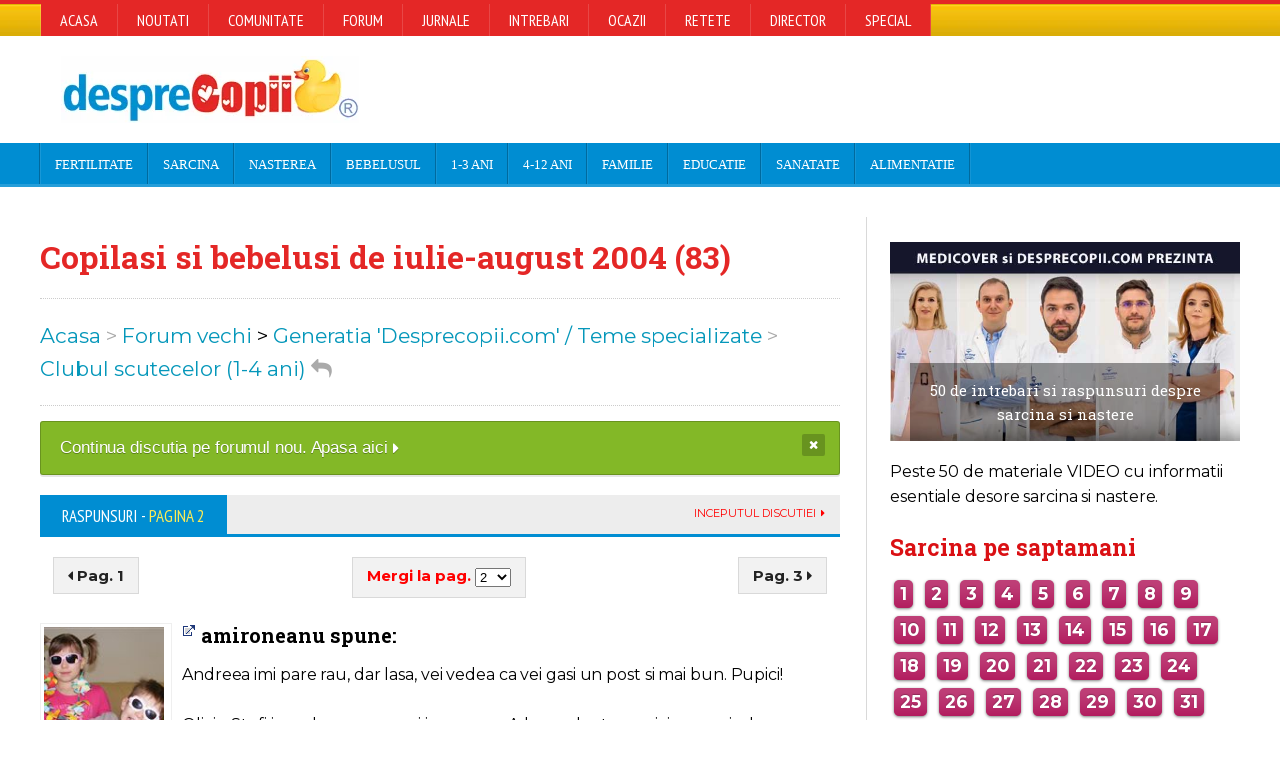

--- FILE ---
content_type: text/javascript;charset=utf-8
request_url: https://id.cxense.com/public/user/id?json=%7B%22identities%22%3A%5B%7B%22type%22%3A%22ckp%22%2C%22id%22%3A%22mkx7m74vg2y35pfz%22%7D%2C%7B%22type%22%3A%22lst%22%2C%22id%22%3A%22346aiyn1rjhwrsxgrbtaa1i7%22%7D%2C%7B%22type%22%3A%22cst%22%2C%22id%22%3A%22346aiyn1rjhwrsxgrbtaa1i7%22%7D%5D%7D&callback=cXJsonpCB1
body_size: 208
content:
/**/
cXJsonpCB1({"httpStatus":200,"response":{"userId":"cx:16gjekjtbst1o28tz968rcxl6o:2cm1rwfj8x28q","newUser":false}})

--- FILE ---
content_type: text/javascript;charset=utf-8
request_url: https://p1cluster.cxense.com/p1.js
body_size: 99
content:
cX.library.onP1('346aiyn1rjhwrsxgrbtaa1i7');
